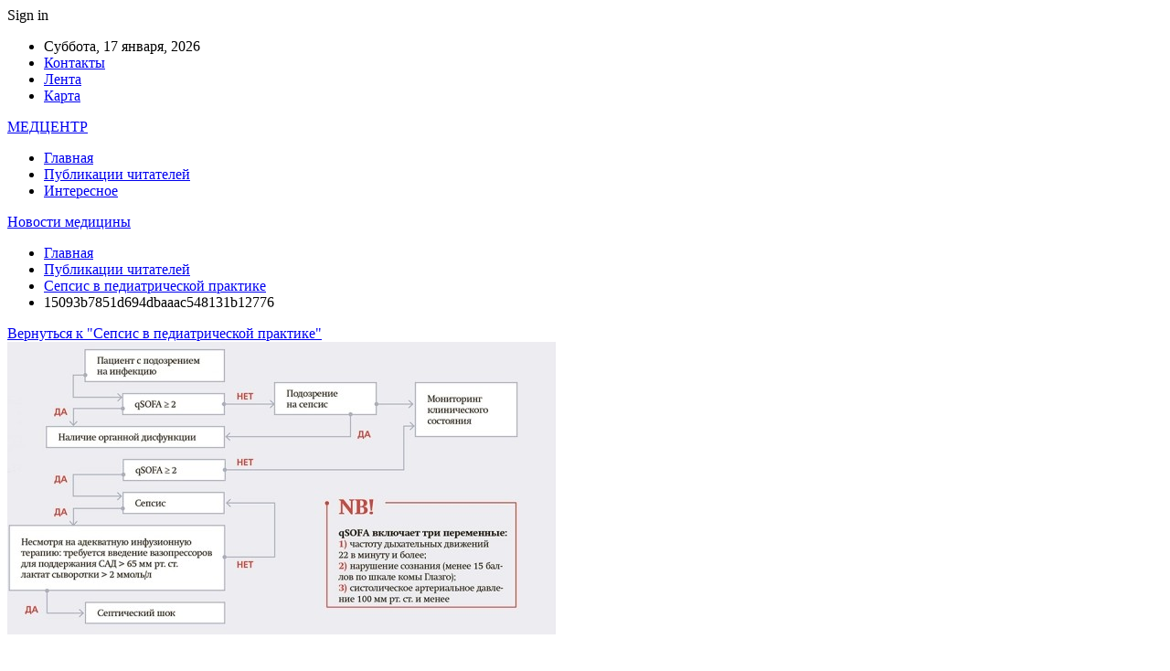

--- FILE ---
content_type: text/html; charset=UTF-8
request_url: https://medcenter4.by/publikaczii-chitatelej/sepsis-v-pediatricheskoi-praktike.html/attachment/15093b7851d694dbaaac548131b12776
body_size: 20017
content:
	<!DOCTYPE html>
		<!--[if IE 8]>
	<html class="ie ie8" dir="ltr" lang="ru-RU" prefix="og: https://ogp.me/ns#"> <![endif]-->
	<!--[if IE 9]>
	<html class="ie ie9" dir="ltr" lang="ru-RU" prefix="og: https://ogp.me/ns#"> <![endif]-->
	<!--[if gt IE 9]><!-->
<html dir="ltr" lang="ru-RU" prefix="og: https://ogp.me/ns#"> <!--<![endif]-->
	<head>
				<meta charset="UTF-8">
		<meta http-equiv="X-UA-Compatible" content="IE=edge">
		<meta name="viewport" content="width=device-width, initial-scale=1.0">
		<link rel="pingback" href="https://medcenter4.by/xmlrpc.php"/>

		<title>15093b7851d694dbaaac548131b12776 | Новости медицины</title>

		<!-- All in One SEO 4.9.3 - aioseo.com -->
	<meta name="robots" content="max-snippet:-1, max-image-preview:large, max-video-preview:-1" />
	<meta name="author" content="admin"/>
	<link rel="canonical" href="https://medcenter4.by/publikaczii-chitatelej/sepsis-v-pediatricheskoi-praktike.html/attachment/15093b7851d694dbaaac548131b12776" />
	<meta name="generator" content="All in One SEO (AIOSEO) 4.9.3" />
		<meta property="og:locale" content="ru_RU" />
		<meta property="og:site_name" content="Новости медицины |" />
		<meta property="og:type" content="article" />
		<meta property="og:title" content="15093b7851d694dbaaac548131b12776 | Новости медицины" />
		<meta property="og:url" content="https://medcenter4.by/publikaczii-chitatelej/sepsis-v-pediatricheskoi-praktike.html/attachment/15093b7851d694dbaaac548131b12776" />
		<meta property="article:published_time" content="2022-06-25T18:25:42+00:00" />
		<meta property="article:modified_time" content="2022-06-25T18:25:42+00:00" />
		<meta name="twitter:card" content="summary" />
		<meta name="twitter:title" content="15093b7851d694dbaaac548131b12776 | Новости медицины" />
		<script type="application/ld+json" class="aioseo-schema">
			{"@context":"https:\/\/schema.org","@graph":[{"@type":"BreadcrumbList","@id":"https:\/\/medcenter4.by\/publikaczii-chitatelej\/sepsis-v-pediatricheskoi-praktike.html\/attachment\/15093b7851d694dbaaac548131b12776#breadcrumblist","itemListElement":[{"@type":"ListItem","@id":"https:\/\/medcenter4.by#listItem","position":1,"name":"\u0413\u043b\u0430\u0432\u043d\u0430\u044f","item":"https:\/\/medcenter4.by","nextItem":{"@type":"ListItem","@id":"https:\/\/medcenter4.by\/publikaczii-chitatelej\/sepsis-v-pediatricheskoi-praktike.html\/attachment\/15093b7851d694dbaaac548131b12776#listItem","name":"15093b7851d694dbaaac548131b12776"}},{"@type":"ListItem","@id":"https:\/\/medcenter4.by\/publikaczii-chitatelej\/sepsis-v-pediatricheskoi-praktike.html\/attachment\/15093b7851d694dbaaac548131b12776#listItem","position":2,"name":"15093b7851d694dbaaac548131b12776","previousItem":{"@type":"ListItem","@id":"https:\/\/medcenter4.by#listItem","name":"\u0413\u043b\u0430\u0432\u043d\u0430\u044f"}}]},{"@type":"ItemPage","@id":"https:\/\/medcenter4.by\/publikaczii-chitatelej\/sepsis-v-pediatricheskoi-praktike.html\/attachment\/15093b7851d694dbaaac548131b12776#itempage","url":"https:\/\/medcenter4.by\/publikaczii-chitatelej\/sepsis-v-pediatricheskoi-praktike.html\/attachment\/15093b7851d694dbaaac548131b12776","name":"15093b7851d694dbaaac548131b12776 | \u041d\u043e\u0432\u043e\u0441\u0442\u0438 \u043c\u0435\u0434\u0438\u0446\u0438\u043d\u044b","inLanguage":"ru-RU","isPartOf":{"@id":"https:\/\/medcenter4.by\/#website"},"breadcrumb":{"@id":"https:\/\/medcenter4.by\/publikaczii-chitatelej\/sepsis-v-pediatricheskoi-praktike.html\/attachment\/15093b7851d694dbaaac548131b12776#breadcrumblist"},"author":{"@id":"https:\/\/medcenter4.by\/author\/admin#author"},"creator":{"@id":"https:\/\/medcenter4.by\/author\/admin#author"},"datePublished":"2022-06-25T21:25:42+03:00","dateModified":"2022-06-25T21:25:42+03:00"},{"@type":"Organization","@id":"https:\/\/medcenter4.by\/#organization","name":"\u041d\u043e\u0432\u043e\u0441\u0442\u0438 \u043c\u0435\u0434\u0438\u0446\u0438\u043d\u044b","url":"https:\/\/medcenter4.by\/"},{"@type":"Person","@id":"https:\/\/medcenter4.by\/author\/admin#author","url":"https:\/\/medcenter4.by\/author\/admin","name":"admin","image":{"@type":"ImageObject","@id":"https:\/\/medcenter4.by\/publikaczii-chitatelej\/sepsis-v-pediatricheskoi-praktike.html\/attachment\/15093b7851d694dbaaac548131b12776#authorImage","url":"https:\/\/secure.gravatar.com\/avatar\/312cdcf38b28165683a140e612e3f9539f86d26244a3dfc71ba6b2cdead2a3eb?s=96&d=mm&r=g","width":96,"height":96,"caption":"admin"}},{"@type":"WebSite","@id":"https:\/\/medcenter4.by\/#website","url":"https:\/\/medcenter4.by\/","name":"\u041d\u043e\u0432\u043e\u0441\u0442\u0438 \u043c\u0435\u0434\u0438\u0446\u0438\u043d\u044b","inLanguage":"ru-RU","publisher":{"@id":"https:\/\/medcenter4.by\/#organization"}}]}
		</script>
		<!-- All in One SEO -->


<!-- Better Open Graph, Schema.org & Twitter Integration -->
<meta property="og:locale" content="ru_ru"/>
<meta property="og:site_name" content="Новости медицины"/>
<meta property="og:url" content="https://medcenter4.by/publikaczii-chitatelej/sepsis-v-pediatricheskoi-praktike.html/attachment/15093b7851d694dbaaac548131b12776"/>
<meta property="og:title" content="15093b7851d694dbaaac548131b12776"/>
<meta property="og:image" content="https://medcenter4.by/wp-content/themes/publisher/images/default-thumb/large.png"/>
<meta property="og:type" content="article"/>
<meta name="twitter:card" content="summary"/>
<meta name="twitter:url" content="https://medcenter4.by/publikaczii-chitatelej/sepsis-v-pediatricheskoi-praktike.html/attachment/15093b7851d694dbaaac548131b12776"/>
<meta name="twitter:title" content="15093b7851d694dbaaac548131b12776"/>
<meta name="twitter:image" content="https://medcenter4.by/wp-content/themes/publisher/images/default-thumb/large.png"/>
<!-- / Better Open Graph, Schema.org & Twitter Integration. -->
<link rel='dns-prefetch' href='//fonts.googleapis.com' />
<link rel="alternate" type="application/rss+xml" title="Новости медицины &raquo; Лента" href="https://medcenter4.by/feed" />
<link rel="alternate" type="application/rss+xml" title="Новости медицины &raquo; Лента комментариев" href="https://medcenter4.by/comments/feed" />
<link rel="alternate" type="application/rss+xml" title="Новости медицины &raquo; Лента комментариев к &laquo;15093b7851d694dbaaac548131b12776&raquo;" href="https://medcenter4.by/publikaczii-chitatelej/sepsis-v-pediatricheskoi-praktike.html/attachment/15093b7851d694dbaaac548131b12776/feed" />
<link rel="alternate" title="oEmbed (JSON)" type="application/json+oembed" href="https://medcenter4.by/wp-json/oembed/1.0/embed?url=https%3A%2F%2Fmedcenter4.by%2Fpublikaczii-chitatelej%2Fsepsis-v-pediatricheskoi-praktike.html%2Fattachment%2F15093b7851d694dbaaac548131b12776" />
<link rel="alternate" title="oEmbed (XML)" type="text/xml+oembed" href="https://medcenter4.by/wp-json/oembed/1.0/embed?url=https%3A%2F%2Fmedcenter4.by%2Fpublikaczii-chitatelej%2Fsepsis-v-pediatricheskoi-praktike.html%2Fattachment%2F15093b7851d694dbaaac548131b12776&#038;format=xml" />
<style id='wp-img-auto-sizes-contain-inline-css' type='text/css'>
img:is([sizes=auto i],[sizes^="auto," i]){contain-intrinsic-size:3000px 1500px}
/*# sourceURL=wp-img-auto-sizes-contain-inline-css */
</style>
<style id='wp-emoji-styles-inline-css' type='text/css'>

	img.wp-smiley, img.emoji {
		display: inline !important;
		border: none !important;
		box-shadow: none !important;
		height: 1em !important;
		width: 1em !important;
		margin: 0 0.07em !important;
		vertical-align: -0.1em !important;
		background: none !important;
		padding: 0 !important;
	}
/*# sourceURL=wp-emoji-styles-inline-css */
</style>
<style id='wp-block-library-inline-css' type='text/css'>
:root{--wp-block-synced-color:#7a00df;--wp-block-synced-color--rgb:122,0,223;--wp-bound-block-color:var(--wp-block-synced-color);--wp-editor-canvas-background:#ddd;--wp-admin-theme-color:#007cba;--wp-admin-theme-color--rgb:0,124,186;--wp-admin-theme-color-darker-10:#006ba1;--wp-admin-theme-color-darker-10--rgb:0,107,160.5;--wp-admin-theme-color-darker-20:#005a87;--wp-admin-theme-color-darker-20--rgb:0,90,135;--wp-admin-border-width-focus:2px}@media (min-resolution:192dpi){:root{--wp-admin-border-width-focus:1.5px}}.wp-element-button{cursor:pointer}:root .has-very-light-gray-background-color{background-color:#eee}:root .has-very-dark-gray-background-color{background-color:#313131}:root .has-very-light-gray-color{color:#eee}:root .has-very-dark-gray-color{color:#313131}:root .has-vivid-green-cyan-to-vivid-cyan-blue-gradient-background{background:linear-gradient(135deg,#00d084,#0693e3)}:root .has-purple-crush-gradient-background{background:linear-gradient(135deg,#34e2e4,#4721fb 50%,#ab1dfe)}:root .has-hazy-dawn-gradient-background{background:linear-gradient(135deg,#faaca8,#dad0ec)}:root .has-subdued-olive-gradient-background{background:linear-gradient(135deg,#fafae1,#67a671)}:root .has-atomic-cream-gradient-background{background:linear-gradient(135deg,#fdd79a,#004a59)}:root .has-nightshade-gradient-background{background:linear-gradient(135deg,#330968,#31cdcf)}:root .has-midnight-gradient-background{background:linear-gradient(135deg,#020381,#2874fc)}:root{--wp--preset--font-size--normal:16px;--wp--preset--font-size--huge:42px}.has-regular-font-size{font-size:1em}.has-larger-font-size{font-size:2.625em}.has-normal-font-size{font-size:var(--wp--preset--font-size--normal)}.has-huge-font-size{font-size:var(--wp--preset--font-size--huge)}.has-text-align-center{text-align:center}.has-text-align-left{text-align:left}.has-text-align-right{text-align:right}.has-fit-text{white-space:nowrap!important}#end-resizable-editor-section{display:none}.aligncenter{clear:both}.items-justified-left{justify-content:flex-start}.items-justified-center{justify-content:center}.items-justified-right{justify-content:flex-end}.items-justified-space-between{justify-content:space-between}.screen-reader-text{border:0;clip-path:inset(50%);height:1px;margin:-1px;overflow:hidden;padding:0;position:absolute;width:1px;word-wrap:normal!important}.screen-reader-text:focus{background-color:#ddd;clip-path:none;color:#444;display:block;font-size:1em;height:auto;left:5px;line-height:normal;padding:15px 23px 14px;text-decoration:none;top:5px;width:auto;z-index:100000}html :where(.has-border-color){border-style:solid}html :where([style*=border-top-color]){border-top-style:solid}html :where([style*=border-right-color]){border-right-style:solid}html :where([style*=border-bottom-color]){border-bottom-style:solid}html :where([style*=border-left-color]){border-left-style:solid}html :where([style*=border-width]){border-style:solid}html :where([style*=border-top-width]){border-top-style:solid}html :where([style*=border-right-width]){border-right-style:solid}html :where([style*=border-bottom-width]){border-bottom-style:solid}html :where([style*=border-left-width]){border-left-style:solid}html :where(img[class*=wp-image-]){height:auto;max-width:100%}:where(figure){margin:0 0 1em}html :where(.is-position-sticky){--wp-admin--admin-bar--position-offset:var(--wp-admin--admin-bar--height,0px)}@media screen and (max-width:600px){html :where(.is-position-sticky){--wp-admin--admin-bar--position-offset:0px}}

/*# sourceURL=wp-block-library-inline-css */
</style><style id='global-styles-inline-css' type='text/css'>
:root{--wp--preset--aspect-ratio--square: 1;--wp--preset--aspect-ratio--4-3: 4/3;--wp--preset--aspect-ratio--3-4: 3/4;--wp--preset--aspect-ratio--3-2: 3/2;--wp--preset--aspect-ratio--2-3: 2/3;--wp--preset--aspect-ratio--16-9: 16/9;--wp--preset--aspect-ratio--9-16: 9/16;--wp--preset--color--black: #000000;--wp--preset--color--cyan-bluish-gray: #abb8c3;--wp--preset--color--white: #ffffff;--wp--preset--color--pale-pink: #f78da7;--wp--preset--color--vivid-red: #cf2e2e;--wp--preset--color--luminous-vivid-orange: #ff6900;--wp--preset--color--luminous-vivid-amber: #fcb900;--wp--preset--color--light-green-cyan: #7bdcb5;--wp--preset--color--vivid-green-cyan: #00d084;--wp--preset--color--pale-cyan-blue: #8ed1fc;--wp--preset--color--vivid-cyan-blue: #0693e3;--wp--preset--color--vivid-purple: #9b51e0;--wp--preset--gradient--vivid-cyan-blue-to-vivid-purple: linear-gradient(135deg,rgb(6,147,227) 0%,rgb(155,81,224) 100%);--wp--preset--gradient--light-green-cyan-to-vivid-green-cyan: linear-gradient(135deg,rgb(122,220,180) 0%,rgb(0,208,130) 100%);--wp--preset--gradient--luminous-vivid-amber-to-luminous-vivid-orange: linear-gradient(135deg,rgb(252,185,0) 0%,rgb(255,105,0) 100%);--wp--preset--gradient--luminous-vivid-orange-to-vivid-red: linear-gradient(135deg,rgb(255,105,0) 0%,rgb(207,46,46) 100%);--wp--preset--gradient--very-light-gray-to-cyan-bluish-gray: linear-gradient(135deg,rgb(238,238,238) 0%,rgb(169,184,195) 100%);--wp--preset--gradient--cool-to-warm-spectrum: linear-gradient(135deg,rgb(74,234,220) 0%,rgb(151,120,209) 20%,rgb(207,42,186) 40%,rgb(238,44,130) 60%,rgb(251,105,98) 80%,rgb(254,248,76) 100%);--wp--preset--gradient--blush-light-purple: linear-gradient(135deg,rgb(255,206,236) 0%,rgb(152,150,240) 100%);--wp--preset--gradient--blush-bordeaux: linear-gradient(135deg,rgb(254,205,165) 0%,rgb(254,45,45) 50%,rgb(107,0,62) 100%);--wp--preset--gradient--luminous-dusk: linear-gradient(135deg,rgb(255,203,112) 0%,rgb(199,81,192) 50%,rgb(65,88,208) 100%);--wp--preset--gradient--pale-ocean: linear-gradient(135deg,rgb(255,245,203) 0%,rgb(182,227,212) 50%,rgb(51,167,181) 100%);--wp--preset--gradient--electric-grass: linear-gradient(135deg,rgb(202,248,128) 0%,rgb(113,206,126) 100%);--wp--preset--gradient--midnight: linear-gradient(135deg,rgb(2,3,129) 0%,rgb(40,116,252) 100%);--wp--preset--font-size--small: 13px;--wp--preset--font-size--medium: 20px;--wp--preset--font-size--large: 36px;--wp--preset--font-size--x-large: 42px;--wp--preset--spacing--20: 0.44rem;--wp--preset--spacing--30: 0.67rem;--wp--preset--spacing--40: 1rem;--wp--preset--spacing--50: 1.5rem;--wp--preset--spacing--60: 2.25rem;--wp--preset--spacing--70: 3.38rem;--wp--preset--spacing--80: 5.06rem;--wp--preset--shadow--natural: 6px 6px 9px rgba(0, 0, 0, 0.2);--wp--preset--shadow--deep: 12px 12px 50px rgba(0, 0, 0, 0.4);--wp--preset--shadow--sharp: 6px 6px 0px rgba(0, 0, 0, 0.2);--wp--preset--shadow--outlined: 6px 6px 0px -3px rgb(255, 255, 255), 6px 6px rgb(0, 0, 0);--wp--preset--shadow--crisp: 6px 6px 0px rgb(0, 0, 0);}:where(.is-layout-flex){gap: 0.5em;}:where(.is-layout-grid){gap: 0.5em;}body .is-layout-flex{display: flex;}.is-layout-flex{flex-wrap: wrap;align-items: center;}.is-layout-flex > :is(*, div){margin: 0;}body .is-layout-grid{display: grid;}.is-layout-grid > :is(*, div){margin: 0;}:where(.wp-block-columns.is-layout-flex){gap: 2em;}:where(.wp-block-columns.is-layout-grid){gap: 2em;}:where(.wp-block-post-template.is-layout-flex){gap: 1.25em;}:where(.wp-block-post-template.is-layout-grid){gap: 1.25em;}.has-black-color{color: var(--wp--preset--color--black) !important;}.has-cyan-bluish-gray-color{color: var(--wp--preset--color--cyan-bluish-gray) !important;}.has-white-color{color: var(--wp--preset--color--white) !important;}.has-pale-pink-color{color: var(--wp--preset--color--pale-pink) !important;}.has-vivid-red-color{color: var(--wp--preset--color--vivid-red) !important;}.has-luminous-vivid-orange-color{color: var(--wp--preset--color--luminous-vivid-orange) !important;}.has-luminous-vivid-amber-color{color: var(--wp--preset--color--luminous-vivid-amber) !important;}.has-light-green-cyan-color{color: var(--wp--preset--color--light-green-cyan) !important;}.has-vivid-green-cyan-color{color: var(--wp--preset--color--vivid-green-cyan) !important;}.has-pale-cyan-blue-color{color: var(--wp--preset--color--pale-cyan-blue) !important;}.has-vivid-cyan-blue-color{color: var(--wp--preset--color--vivid-cyan-blue) !important;}.has-vivid-purple-color{color: var(--wp--preset--color--vivid-purple) !important;}.has-black-background-color{background-color: var(--wp--preset--color--black) !important;}.has-cyan-bluish-gray-background-color{background-color: var(--wp--preset--color--cyan-bluish-gray) !important;}.has-white-background-color{background-color: var(--wp--preset--color--white) !important;}.has-pale-pink-background-color{background-color: var(--wp--preset--color--pale-pink) !important;}.has-vivid-red-background-color{background-color: var(--wp--preset--color--vivid-red) !important;}.has-luminous-vivid-orange-background-color{background-color: var(--wp--preset--color--luminous-vivid-orange) !important;}.has-luminous-vivid-amber-background-color{background-color: var(--wp--preset--color--luminous-vivid-amber) !important;}.has-light-green-cyan-background-color{background-color: var(--wp--preset--color--light-green-cyan) !important;}.has-vivid-green-cyan-background-color{background-color: var(--wp--preset--color--vivid-green-cyan) !important;}.has-pale-cyan-blue-background-color{background-color: var(--wp--preset--color--pale-cyan-blue) !important;}.has-vivid-cyan-blue-background-color{background-color: var(--wp--preset--color--vivid-cyan-blue) !important;}.has-vivid-purple-background-color{background-color: var(--wp--preset--color--vivid-purple) !important;}.has-black-border-color{border-color: var(--wp--preset--color--black) !important;}.has-cyan-bluish-gray-border-color{border-color: var(--wp--preset--color--cyan-bluish-gray) !important;}.has-white-border-color{border-color: var(--wp--preset--color--white) !important;}.has-pale-pink-border-color{border-color: var(--wp--preset--color--pale-pink) !important;}.has-vivid-red-border-color{border-color: var(--wp--preset--color--vivid-red) !important;}.has-luminous-vivid-orange-border-color{border-color: var(--wp--preset--color--luminous-vivid-orange) !important;}.has-luminous-vivid-amber-border-color{border-color: var(--wp--preset--color--luminous-vivid-amber) !important;}.has-light-green-cyan-border-color{border-color: var(--wp--preset--color--light-green-cyan) !important;}.has-vivid-green-cyan-border-color{border-color: var(--wp--preset--color--vivid-green-cyan) !important;}.has-pale-cyan-blue-border-color{border-color: var(--wp--preset--color--pale-cyan-blue) !important;}.has-vivid-cyan-blue-border-color{border-color: var(--wp--preset--color--vivid-cyan-blue) !important;}.has-vivid-purple-border-color{border-color: var(--wp--preset--color--vivid-purple) !important;}.has-vivid-cyan-blue-to-vivid-purple-gradient-background{background: var(--wp--preset--gradient--vivid-cyan-blue-to-vivid-purple) !important;}.has-light-green-cyan-to-vivid-green-cyan-gradient-background{background: var(--wp--preset--gradient--light-green-cyan-to-vivid-green-cyan) !important;}.has-luminous-vivid-amber-to-luminous-vivid-orange-gradient-background{background: var(--wp--preset--gradient--luminous-vivid-amber-to-luminous-vivid-orange) !important;}.has-luminous-vivid-orange-to-vivid-red-gradient-background{background: var(--wp--preset--gradient--luminous-vivid-orange-to-vivid-red) !important;}.has-very-light-gray-to-cyan-bluish-gray-gradient-background{background: var(--wp--preset--gradient--very-light-gray-to-cyan-bluish-gray) !important;}.has-cool-to-warm-spectrum-gradient-background{background: var(--wp--preset--gradient--cool-to-warm-spectrum) !important;}.has-blush-light-purple-gradient-background{background: var(--wp--preset--gradient--blush-light-purple) !important;}.has-blush-bordeaux-gradient-background{background: var(--wp--preset--gradient--blush-bordeaux) !important;}.has-luminous-dusk-gradient-background{background: var(--wp--preset--gradient--luminous-dusk) !important;}.has-pale-ocean-gradient-background{background: var(--wp--preset--gradient--pale-ocean) !important;}.has-electric-grass-gradient-background{background: var(--wp--preset--gradient--electric-grass) !important;}.has-midnight-gradient-background{background: var(--wp--preset--gradient--midnight) !important;}.has-small-font-size{font-size: var(--wp--preset--font-size--small) !important;}.has-medium-font-size{font-size: var(--wp--preset--font-size--medium) !important;}.has-large-font-size{font-size: var(--wp--preset--font-size--large) !important;}.has-x-large-font-size{font-size: var(--wp--preset--font-size--x-large) !important;}
/*# sourceURL=global-styles-inline-css */
</style>

<style id='classic-theme-styles-inline-css' type='text/css'>
/*! This file is auto-generated */
.wp-block-button__link{color:#fff;background-color:#32373c;border-radius:9999px;box-shadow:none;text-decoration:none;padding:calc(.667em + 2px) calc(1.333em + 2px);font-size:1.125em}.wp-block-file__button{background:#32373c;color:#fff;text-decoration:none}
/*# sourceURL=/wp-includes/css/classic-themes.min.css */
</style>
<link rel='stylesheet' id='contact-form-7-css' href='https://medcenter4.by/wp-content/plugins/contact-form-7/includes/css/styles.css?ver=6.1.4' type='text/css' media='all' />
<link rel='stylesheet' id='widgetopts-styles-css' href='https://medcenter4.by/wp-content/plugins/widget-options/assets/css/widget-options.css?ver=4.1.3' type='text/css' media='all' />
<link rel='stylesheet' id='bf-slick-css' href='https://medcenter4.by/wp-content/themes/publisher/includes/libs/better-framework/assets/css/slick.min.css?ver=3.10.22' type='text/css' media='all' />
<link rel='stylesheet' id='pretty-photo-css' href='https://medcenter4.by/wp-content/themes/publisher/includes/libs/better-framework/assets/css/pretty-photo.min.css?ver=3.10.22' type='text/css' media='all' />
<link rel='stylesheet' id='bs-icons-css' href='https://medcenter4.by/wp-content/themes/publisher/includes/libs/better-framework/assets/css/bs-icons.css?ver=3.10.22' type='text/css' media='all' />
<link rel='stylesheet' id='theme-libs-css' href='https://medcenter4.by/wp-content/themes/publisher/css/theme-libs.min.css?ver=7.7.0' type='text/css' media='all' />
<link rel='stylesheet' id='fontawesome-css' href='https://medcenter4.by/wp-content/themes/publisher/includes/libs/better-framework/assets/css/font-awesome.min.css?ver=3.10.22' type='text/css' media='all' />
<link rel='stylesheet' id='publisher-css' href='https://medcenter4.by/wp-content/themes/publisher/style-7.7.0.min.css?ver=7.7.0' type='text/css' media='all' />
<link rel='stylesheet' id='better-framework-main-fonts-css' href='https://fonts.googleapis.com/css?family=Roboto:400,500,400italic&#038;subset=greek' type='text/css' media='all' />
<script type="text/javascript" src="https://medcenter4.by/wp-includes/js/jquery/jquery.min.js?ver=3.7.1" id="jquery-core-js"></script>
<script type="text/javascript" src="https://medcenter4.by/wp-includes/js/jquery/jquery-migrate.min.js?ver=3.4.1" id="jquery-migrate-js"></script>
<link rel="https://api.w.org/" href="https://medcenter4.by/wp-json/" /><link rel="alternate" title="JSON" type="application/json" href="https://medcenter4.by/wp-json/wp/v2/media/3304" /><link rel="EditURI" type="application/rsd+xml" title="RSD" href="https://medcenter4.by/xmlrpc.php?rsd" />
<meta name="generator" content="WordPress 6.9" />
<link rel='shortlink' href='https://medcenter4.by/?p=3304' />
			<link rel="amphtml" href="https://medcenter4.by/amp/publikaczii-chitatelej/sepsis-v-pediatricheskoi-praktike.html/attachment/15093b7851d694dbaaac548131b12776"/>
			<script type="application/ld+json">{
    "@context": "http:\/\/schema.org\/",
    "@type": "Organization",
    "@id": "#organization",
    "url": "https:\/\/medcenter4.by\/",
    "name": "\u041d\u043e\u0432\u043e\u0441\u0442\u0438 \u043c\u0435\u0434\u0438\u0446\u0438\u043d\u044b",
    "description": ""
}</script>
<script type="application/ld+json">{
    "@context": "http:\/\/schema.org\/",
    "@type": "WebSite",
    "name": "\u041d\u043e\u0432\u043e\u0441\u0442\u0438 \u043c\u0435\u0434\u0438\u0446\u0438\u043d\u044b",
    "alternateName": "",
    "url": "https:\/\/medcenter4.by\/"
}</script>
<script type="application/ld+json">{
    "@context": "http:\/\/schema.org\/",
    "@type": "ImageObject",
    "headline": "15093b7851d694dbaaac548131b12776",
    "datePublished": "2022-06-25",
    "dateModified": "2022-06-25",
    "author": {
        "@type": "Person",
        "@id": "#person-admin",
        "name": "admin"
    },
    "image": {
        "@type": "ImageObject",
        "url": "https:\/\/medcenter4.by\/wp-content\/uploads\/2022\/06\/15093b7851d694dbaaac548131b12776.jpg",
        "width": 600,
        "height": 320
    },
    "interactionStatistic": [
        {
            "@type": "InteractionCounter",
            "interactionType": "http:\/\/schema.org\/CommentAction",
            "userInteractionCount": "0"
        }
    ],
    "publisher": {
        "@id": "#organization"
    },
    "mainEntityOfPage": "https:\/\/medcenter4.by\/publikaczii-chitatelej\/sepsis-v-pediatricheskoi-praktike.html\/attachment\/15093b7851d694dbaaac548131b12776"
}</script>
<link rel='stylesheet' id='7.7.0-1760664214' href='https://medcenter4.by/wp-content/bs-booster-cache/c04e87c065fe97706f561e1425fa3d37.css' type='text/css' media='all' />
<link rel="icon" href="https://medcenter4.by/wp-content/uploads/2022/10/cropped-m-32x32.png" sizes="32x32" />
<link rel="icon" href="https://medcenter4.by/wp-content/uploads/2022/10/cropped-m-192x192.png" sizes="192x192" />
<link rel="apple-touch-icon" href="https://medcenter4.by/wp-content/uploads/2022/10/cropped-m-180x180.png" />
<meta name="msapplication-TileImage" content="https://medcenter4.by/wp-content/uploads/2022/10/cropped-m-270x270.png" />
	</head>

<body class="attachment wp-singular attachment-template-default single single-attachment postid-3304 attachmentid-3304 attachment-jpeg wp-theme-publisher bs-theme bs-publisher bs-publisher-clean-magazine active-light-box active-top-line ltr close-rh page-layout-2-col-right full-width active-sticky-sidebar main-menu-sticky-smart  bs-ll-a" dir="ltr">
		<div class="main-wrap content-main-wrap">
			<header id="header" class="site-header header-style-2 boxed" itemscope="itemscope" itemtype="https://schema.org/WPHeader">

		<section class="topbar topbar-style-1 hidden-xs hidden-xs">
	<div class="content-wrap">
		<div class="container">
			<div class="topbar-inner clearfix">

									<div class="section-links">
													<a class="topbar-sign-in "
							   data-toggle="modal" data-target="#bsLoginModal">
								<i class="fa fa-user-circle"></i> Sign in							</a>

							<div class="modal sign-in-modal fade" id="bsLoginModal" tabindex="-1" role="dialog"
							     style="display: none">
								<div class="modal-dialog" role="document">
									<div class="modal-content">
											<span class="close-modal" data-dismiss="modal" aria-label="Close"><i
														class="fa fa-close"></i></span>
										<div class="modal-body">
											<div id="form_83950_" class="bs-shortcode bs-login-shortcode ">
		<div class="bs-login bs-type-login"  style="display:none">

					<div class="bs-login-panel bs-login-sign-panel bs-current-login-panel">
								<form name="loginform"
				      action="https://medcenter4.by/wp-login.php" method="post">

					
					<div class="login-header">
						<span class="login-icon fa fa-user-circle main-color"></span>
						<p>Welcome, Login to your account.</p>
					</div>
					
					<div class="login-field login-username">
						<input type="text" name="log" id="form_83950_user_login" class="input"
						       value="" size="20"
						       placeholder="Username or Email..." required/>
					</div>

					<div class="login-field login-password">
						<input type="password" name="pwd" id="form_83950_user_pass"
						       class="input"
						       value="" size="20" placeholder="Password..."
						       required/>
					</div>

					
					<div class="login-field">
						<a href="https://medcenter4.by/wp-login.php?action=lostpassword&redirect_to=https%3A%2F%2Fmedcenter4.by%2Fpublikaczii-chitatelej%2Fsepsis-v-pediatricheskoi-praktike.html%2Fattachment%2F15093b7851d694dbaaac548131b12776"
						   class="go-reset-panel">Forget password?</a>

													<span class="login-remember">
							<input class="remember-checkbox" name="rememberme" type="checkbox"
							       id="form_83950_rememberme"
							       value="forever"  />
							<label class="remember-label">Remember me</label>
						</span>
											</div>

					
					<div class="login-field login-submit">
						<input type="submit" name="wp-submit"
						       class="button-primary login-btn"
						       value="Log In"/>
						<input type="hidden" name="redirect_to" value="https://medcenter4.by/publikaczii-chitatelej/sepsis-v-pediatricheskoi-praktike.html/attachment/15093b7851d694dbaaac548131b12776"/>
					</div>

									</form>
			</div>

			<div class="bs-login-panel bs-login-reset-panel">

				<span class="go-login-panel"><i
							class="fa fa-angle-left"></i> Sign in</span>

				<div class="bs-login-reset-panel-inner">
					<div class="login-header">
						<span class="login-icon fa fa-support"></span>
						<p>Recover your password.</p>
						<p>A password will be e-mailed to you.</p>
					</div>
										<form name="lostpasswordform" id="form_83950_lostpasswordform"
					      action="https://medcenter4.by/wp-login.php?action=lostpassword"
					      method="post">

						<div class="login-field reset-username">
							<input type="text" name="user_login" class="input" value=""
							       placeholder="Username or Email..."
							       required/>
						</div>

						
						<div class="login-field reset-submit">

							<input type="hidden" name="redirect_to" value=""/>
							<input type="submit" name="wp-submit" class="login-btn"
							       value="Send My Password"/>

						</div>
					</form>
				</div>
			</div>
			</div>
	</div>
										</div>
									</div>
								</div>
							</div>
												</div>
				
				<div class="section-menu">
						<div id="menu-top" class="menu top-menu-wrapper" role="navigation" itemscope="itemscope" itemtype="https://schema.org/SiteNavigationElement">
		<nav class="top-menu-container">

			<ul id="top-navigation" class="top-menu menu clearfix bsm-pure">
									<li id="topbar-date" class="menu-item menu-item-date">
					<span
						class="topbar-date">Суббота, 17 января, 2026</span>
					</li>
					<li id="menu-item-34" class="menu-item menu-item-type-post_type menu-item-object-page better-anim-fade menu-item-34"><a href="https://medcenter4.by/contacts">Контакты</a></li>
<li id="menu-item-35" class="menu-item menu-item-type-post_type menu-item-object-page better-anim-fade menu-item-35"><a href="https://medcenter4.by/?page_id=24">Лента</a></li>
<li id="menu-item-75" class="menu-item menu-item-type-custom menu-item-object-custom better-anim-fade menu-item-75"><a href="/sitemap.xml">Карта</a></li>
			</ul>

		</nav>
	</div>
				</div>
			</div>
		</div>
	</div>
</section>
		<div class="header-inner">
			<div class="content-wrap">
				<div class="container">
					<div class="row">
						<div class="row-height">
							<div class="logo-col col-xs-12">
								<div class="col-inside">
									<div id="site-branding" class="site-branding">
	<p  id="site-title" class="logo h1 text-logo">
	<a href="https://medcenter4.by/" itemprop="url" rel="home">
		МЕДЦЕНТР	</a>
</p>
</div><!-- .site-branding -->
								</div>
							</div>
													</div>
					</div>
				</div>
			</div>
		</div>

		<div id="menu-main" class="menu main-menu-wrapper" role="navigation" itemscope="itemscope" itemtype="https://schema.org/SiteNavigationElement">
	<div class="main-menu-inner">
		<div class="content-wrap">
			<div class="container">

				<nav class="main-menu-container">
					<ul id="main-navigation" class="main-menu menu bsm-pure clearfix">
						<li id="menu-item-393" class="menu-item menu-item-type-custom menu-item-object-custom better-anim-fade menu-item-393"><a href="/">Главная</a></li>
<li id="menu-item-394" class="menu-item menu-item-type-taxonomy menu-item-object-category menu-term-5 better-anim-fade menu-item-394"><a href="https://medcenter4.by/category/publikaczii-chitatelej">Публикации читателей</a></li>
<li id="menu-item-395" class="menu-item menu-item-type-taxonomy menu-item-object-category menu-term-10 better-anim-fade menu-item-395"><a href="https://medcenter4.by/category/interesnoe">Интересное</a></li>
					</ul><!-- #main-navigation -->
									</nav><!-- .main-menu-container -->

			</div>
		</div>
	</div>
</div><!-- .menu -->
	</header><!-- .header -->
	<div class="rh-header clearfix dark deferred-block-exclude">
		<div class="rh-container clearfix">

			<div class="menu-container close">
				<span class="menu-handler"><span class="lines"></span></span>
			</div><!-- .menu-container -->

			<div class="logo-container rh-text-logo">
				<a href="https://medcenter4.by/" itemprop="url" rel="home">
					Новости медицины				</a>
			</div><!-- .logo-container -->
		</div><!-- .rh-container -->
	</div><!-- .rh-header -->
<nav role="navigation" aria-label="Breadcrumbs" class="bf-breadcrumb clearfix bc-top-style"><div class="container bf-breadcrumb-container"><ul class="bf-breadcrumb-items" itemscope itemtype="http://schema.org/BreadcrumbList"><meta name="numberOfItems" content="4" /><meta name="itemListOrder" content="Ascending" /><li itemprop="itemListElement" itemscope itemtype="http://schema.org/ListItem" class="bf-breadcrumb-item bf-breadcrumb-begin"><a itemprop="item" href="https://medcenter4.by" rel="home"><span itemprop="name">Главная</span></a><meta itemprop="position" content="1" /></li><li itemprop="itemListElement" itemscope itemtype="http://schema.org/ListItem" class="bf-breadcrumb-item"><a itemprop="item" href="https://medcenter4.by/category/publikaczii-chitatelej" ><span itemprop="name">Публикации читателей</span></a><meta itemprop="position" content="2" /></li><li itemprop="itemListElement" itemscope itemtype="http://schema.org/ListItem" class="bf-breadcrumb-item"><a itemprop="item" href="https://medcenter4.by/publikaczii-chitatelej/sepsis-v-pediatricheskoi-praktike.html" ><span itemprop="name">Сепсис в педиатрической практике</span></a><meta itemprop="position" content="3" /></li><li itemprop="itemListElement" itemscope itemtype="http://schema.org/ListItem" class="bf-breadcrumb-item bf-breadcrumb-end"><span itemprop="name">15093b7851d694dbaaac548131b12776</span><meta itemprop="item" content="https://medcenter4.by/publikaczii-chitatelej/sepsis-v-pediatricheskoi-praktike.html/attachment/15093b7851d694dbaaac548131b12776"/><meta itemprop="position" content="4" /></li></ul></div></nav><div class="content-wrap">
		<main id="content" class="content-container">

		<div class="container layout-2-col layout-2-col-1 layout-right-sidebar layout-bc-before">
			<div class="row main-section">
										<div class="col-sm-8 content-column">
								<article id="post-3304" class="post-3304 attachment type-attachment status-inherit  single-attachment-content">
					<div class="return-to">
				<a href="https://medcenter4.by/publikaczii-chitatelej/sepsis-v-pediatricheskoi-praktike.html" class="heading-typo"><i
						class="fa fa-angle-left"></i> Вернуться к &quot;Сепсис в педиатрической практике&quot;</a>
			</div>
					<div class="single-featured">
							<a class="post-thumbnail" href="https://medcenter4.by/wp-content/uploads/2022/06/15093b7851d694dbaaac548131b12776.jpg">
					<img src="https://medcenter4.by/wp-content/uploads/2022/06/15093b7851d694dbaaac548131b12776.jpg"
					     alt="15093b7851d694dbaaac548131b12776">
				</a>
						</div>

		<header class="attachment-header">
			<h1 class="attachment-title">15093b7851d694dbaaac548131b12776</h1>		</header>

					<div class="pagination bs-links-pagination clearfix" itemscope="itemscope" itemtype="https://schema.org/SiteNavigationElement/Pagination">
									<div
						class="older"><a href='https://medcenter4.by/publikaczii-chitatelej/sepsis-v-pediatricheskoi-praktike.html/attachment/6aaccf16571e37297e4b7e21bdf220c9'><i class="fa fa-angle-double-left"></i> предыдущий</a></div>
								</div>
						<div class="parent-images clearfix">
			<ul class="listing listing-attachment-siblings columns-5">
										<li class="listing-item item-3300">
							<a class="img-holder" itemprop="url" rel="bookmark"
							   href="https://medcenter4.by/publikaczii-chitatelej/sepsis-v-pediatricheskoi-praktike.html/attachment/3300"
								 title="15093b7851d694dbaaac548131b12776" data-src="https://medcenter4.by/wp-content/uploads/2022/06/98e05fcfcd65dfdb796ac510c3051d44-1.jpg">
								<i class="fa fa-eye"></i></a>
						</li>
												<li class="listing-item item-3301">
							<a class="img-holder" itemprop="url" rel="bookmark"
							   href="https://medcenter4.by/publikaczii-chitatelej/sepsis-v-pediatricheskoi-praktike.html/attachment/98e05fcfcd65dfdb796ac510c3051d44"
								 title="15093b7851d694dbaaac548131b12776" data-src="https://medcenter4.by/wp-content/uploads/2022/06/98e05fcfcd65dfdb796ac510c3051d44.jpg">
								<i class="fa fa-eye"></i></a>
						</li>
												<li class="listing-item item-3302">
							<a class="img-holder" itemprop="url" rel="bookmark"
							   href="https://medcenter4.by/publikaczii-chitatelej/sepsis-v-pediatricheskoi-praktike.html/attachment/65b913d1ea08d7f6702b22dd0b5a4ae7"
								 title="15093b7851d694dbaaac548131b12776" data-src="https://medcenter4.by/wp-content/uploads/2022/06/65b913d1ea08d7f6702b22dd0b5a4ae7.jpg">
								<i class="fa fa-eye"></i></a>
						</li>
												<li class="listing-item item-3303">
							<a class="img-holder" itemprop="url" rel="bookmark"
							   href="https://medcenter4.by/publikaczii-chitatelej/sepsis-v-pediatricheskoi-praktike.html/attachment/6aaccf16571e37297e4b7e21bdf220c9"
								 title="15093b7851d694dbaaac548131b12776" data-src="https://medcenter4.by/wp-content/uploads/2022/06/6aaccf16571e37297e4b7e21bdf220c9.jpg">
								<i class="fa fa-eye"></i></a>
						</li>
												<li class="listing-item listing-item-current item-3304">
							<div class="img-holder"
								 title="15093b7851d694dbaaac548131b12776" data-src="https://medcenter4.by/wp-content/uploads/2022/06/15093b7851d694dbaaac548131b12776.jpg">
								<i class="fa fa-eye"></i></div>
						</li>
									</ul>
			</div>	</article>
						</div><!-- .content-column -->
												<div class="col-sm-4 sidebar-column sidebar-column-primary">
							<aside id="sidebar-primary-sidebar" class="sidebar" role="complementary" aria-label="Primary Sidebar Sidebar" itemscope="itemscope" itemtype="https://schema.org/WPSideBar">
	<div id="search-2" class=" h-ni w-nt primary-sidebar-widget widget widget_search"><form role="search" method="get" class="search-form clearfix" action="https://medcenter4.by">
	<input type="search" class="search-field"
	       placeholder="Поиск..."
	       value="" name="s"
	       title="Искать:"
	       autocomplete="off">
	<input type="submit" class="search-submit" value="Поиск">
</form><!-- .search-form -->
</div><div id="bs-thumbnail-listing-1-2" class=" h-ni h-bg h-bg-507299 w-t primary-sidebar-widget widget widget_bs-thumbnail-listing-1"><div class=" bs-listing bs-listing-listing-thumbnail-1 bs-listing-single-tab">		<p class="section-heading sh-t3 sh-s7 main-term-none">

		
							<span class="h-text main-term-none main-link">
						 Интересное:					</span>
			
		
		</p>
			<div class="listing listing-thumbnail listing-tb-1 clearfix columns-1">
		<div class="post-12604 type-post format-standard has-post-thumbnail   listing-item listing-item-thumbnail listing-item-tb-1 main-term-18">
	<div class="item-inner clearfix">
					<div class="featured featured-type-featured-image">
				<a  title="В России заблокируют Google, Android и iOS" data-src="https://medcenter4.by/wp-content/uploads/2024/08/9452c706bcfd781b9d143b839ee4d52b.webp" data-bs-srcset="{&quot;baseurl&quot;:&quot;https:\/\/medcenter4.by\/wp-content\/uploads\/2024\/08\/&quot;,&quot;sizes&quot;:{&quot;600&quot;:&quot;9452c706bcfd781b9d143b839ee4d52b.webp&quot;}}"						class="img-holder" href="https://medcenter4.by/ekonomika/v-rossii-zablokiruyut-google-android-i-ios.html"></a>
							</div>
		<p class="title">		<a href="https://medcenter4.by/ekonomika/v-rossii-zablokiruyut-google-android-i-ios.html" class="post-url post-title">
			В России заблокируют Google, Android и iOS		</a>
		</p>	</div>
	</div >
	<div class="post-4396 type-post format-standard has-post-thumbnail   listing-item listing-item-thumbnail listing-item-tb-1 main-term-10">
	<div class="item-inner clearfix">
					<div class="featured featured-type-featured-image">
				<a  title="В Костюковичской ЦРБ установили криогенный газификатор" data-src="https://medcenter4.by/wp-content/uploads/2022/09/6e18f98c3507aea7049196649042a367.webp" data-bs-srcset="{&quot;baseurl&quot;:&quot;https:\/\/medcenter4.by\/wp-content\/uploads\/2022\/09\/&quot;,&quot;sizes&quot;:{&quot;600&quot;:&quot;6e18f98c3507aea7049196649042a367.webp&quot;}}"						class="img-holder" href="https://medcenter4.by/interesnoe/v-kostukovichskoi-crb-ystanovili-kriogennyi-gazifikator.html"></a>
							</div>
		<p class="title">		<a href="https://medcenter4.by/interesnoe/v-kostukovichskoi-crb-ystanovili-kriogennyi-gazifikator.html" class="post-url post-title">
			В Костюковичской ЦРБ установили криогенный газификатор		</a>
		</p>	</div>
	</div >
	<div class="post-11134 type-post format-standard has-post-thumbnail   listing-item listing-item-thumbnail listing-item-tb-1 main-term-69">
	<div class="item-inner clearfix">
					<div class="featured featured-type-featured-image">
				<a  title="Путешествие с ребенком: акклиматизация, респираторные и кишечные инфекции" data-src="https://medcenter4.by/wp-content/uploads/2023/09/8f400f055051ea51b7b4074f468388cc.webp.jpg" data-bs-srcset="{&quot;baseurl&quot;:&quot;https:\/\/medcenter4.by\/wp-content\/uploads\/2023\/09\/&quot;,&quot;sizes&quot;:{&quot;600&quot;:&quot;8f400f055051ea51b7b4074f468388cc.webp.jpg&quot;}}"						class="img-holder" href="https://medcenter4.by/medicina/pyteshestvie-s-rebenkom-akklimatizaciia-respiratornye-i-kishechnye-infekcii.html"></a>
							</div>
		<p class="title">		<a href="https://medcenter4.by/medicina/pyteshestvie-s-rebenkom-akklimatizaciia-respiratornye-i-kishechnye-infekcii.html" class="post-url post-title">
			Путешествие с ребенком: акклиматизация, респираторные и&hellip;		</a>
		</p>	</div>
	</div >
	<div class="post-10962 type-post format-standard has-post-thumbnail   listing-item listing-item-thumbnail listing-item-tb-1 main-term-69">
	<div class="item-inner clearfix">
					<div class="featured featured-type-featured-image">
				<a  title="В «Великом камне» прошло совещание, на котором обсудили вопросы строительства учреждений здравоохранения и фармацевтики" data-src="https://medcenter4.by/wp-content/uploads/2023/08/12b8d3c77dbec393fe2a46686aeeac74.webp" data-bs-srcset="{&quot;baseurl&quot;:&quot;https:\/\/medcenter4.by\/wp-content\/uploads\/2023\/08\/&quot;,&quot;sizes&quot;:{&quot;600&quot;:&quot;12b8d3c77dbec393fe2a46686aeeac74.webp&quot;}}"						class="img-holder" href="https://medcenter4.by/medicina/v-velikom-kamne-proshlo-soveshanie-na-kotorom-obsydili-voprosy-stroitelstva-ychrejdenii-zdravoohraneniia-i-farmacevtiki.html"></a>
							</div>
		<p class="title">		<a href="https://medcenter4.by/medicina/v-velikom-kamne-proshlo-soveshanie-na-kotorom-obsydili-voprosy-stroitelstva-ychrejdenii-zdravoohraneniia-i-farmacevtiki.html" class="post-url post-title">
			В «Великом камне» прошло совещание, на котором обсудили&hellip;		</a>
		</p>	</div>
	</div >
	<div class="post-12359 type-post format-standard has-post-thumbnail   listing-item listing-item-thumbnail listing-item-tb-1 main-term-69">
	<div class="item-inner clearfix">
					<div class="featured featured-type-featured-image">
				<a  title="Секреты местного обезболивания в стоматологии" data-src="https://medcenter4.by/wp-content/uploads/2024/05/6c9d2ffe9cac759720c096547a16dbdc.webp" data-bs-srcset="{&quot;baseurl&quot;:&quot;https:\/\/medcenter4.by\/wp-content\/uploads\/2024\/05\/&quot;,&quot;sizes&quot;:{&quot;600&quot;:&quot;6c9d2ffe9cac759720c096547a16dbdc.webp&quot;}}"						class="img-holder" href="https://medcenter4.by/medicina/sekrety-mestnogo-obezbolivaniia-v-stomatologii.html"></a>
							</div>
		<p class="title">		<a href="https://medcenter4.by/medicina/sekrety-mestnogo-obezbolivaniia-v-stomatologii.html" class="post-url post-title">
			Секреты местного обезболивания в стоматологии		</a>
		</p>	</div>
	</div >
	</div>
	</div></div><div id="text-2" class=" h-ni w-nt primary-sidebar-widget widget widget_text">			<div class="textwidget"><p><a href="https://medcenter4.by/medicina/zdorove-zhenshhiny-kak-vazhnyj-faktor-horoshih-otnoshenij-mezhdu-suprugami.html">Здоровье женщины как важный фактор хороших отношений между супругами</a></p>
<p><a href="https://medcenter4.by/medicina/garmoniya-v-seme-vo-vremya-menopauzy.html">Гармония в семье во время менопаузы</a></p>
<p><a href="https://medcenter4.by/obshhestvo/rolly-kak-neotemlemaya-chast-sovremennoj-kulinarii-populyarnost-udobstvo-i-novye-tendenczii.html">Роллы как неотъемлемая часть современной кулинарии: популярность, удобство и новые тенденции</a></p>
<p><a href="https://medcenter4.by/interesnoe/kak-pravilno-vybrat-aksessuar-dlya-svetilnika-kotoryj-vpishetsya-v-vash-interer.html">Как правильно выбрать аксессуар для светильника</a></p>
<p><a href="https://medcenter4.by/medicina/luchshie-kliniki-v-germanii-gde-najti-zabotu-vysshego-urovnya.html">Лучшие клиники в Германии: где найти заботу высшего уровня</a></p>
<p><a href="https://medcenter4.by/obshhestvo/vidy-badov-kotorye-mozhno-priobresti-v-minske.html">Виды БАДов, которые можно приобрести в Минске</a></p>
<p><a href="https://medcenter4.by/obshhestvo/prichiny-poyavleniya-tarakanov-na-kuhne-v-kvartire.html">Причины появления тараканов на кухне в квартире</a></p>
<p><a href="https://medcenter4.by/interesnoe/kondiczionery-istochnik-optimalnogo-mikroklimata-i-zdorovogo-obraza-zhizni-v-lyuboe-vremya-goda.html">Кондиционеры – источник оптимального микроклимата и здорового образа жизни в любое время года</a></p>
<p><a href="https://medcenter4.by/interesnoe/rejting-aptek-v-tbilisi-po-versii-madloba-info.html">Рейтинг аптек в Тбилиси по версии Мадлоба Инфо</a></p>
<p><a href="https://medcenter4.by/interesnoe/5-interesnyh-nositelej-na-kotoryh-mozhno-raspechatat-svoi-fotografii.html">5 интересных носителей, на которых можно распечатать свои фотографии</a></p>
<p><a href="https://medcenter4.by/medicina/vitamin-a-kakaya-polza-dlya-zdorovya-rekomendaczii-ot-ozon.html">Витамин A — какая польза для здоровья?</a></p>
<p><a href="https://medcenter4.by/medicina/kogda-nuzhno-delat-mrt-golovy.html">Когда нужно делать МРТ головы?</a></p>
<p><a href="https://medcenter4.by/interesnoe/vitaminy-dlya-volos-kak-oni-vliyayut-na-ih-sostoyanie-sovety-ot-speczialistov-ozon.html">Витамины для волос — как они влияют на их состояние?</a></p>
<p><a href="https://medcenter4.by/interesnoe/metody-borby-so-stressom-i-perepadami-nastroeniya.html">Методы борьбы со стрессом и перепадами настроения</a></p>
</div>
		</div><div id="tag_cloud-2" class=" h-ni h-bg h-bg-507299 w-nt primary-sidebar-widget widget widget_tag_cloud"><div class="section-heading sh-t3 sh-s7"><span class="h-text">Метки</span></div><div class="tagcloud"><a href="https://medcenter4.by/tag/ai" class="tag-cloud-link tag-link-100 tag-link-position-1" style="font-size: 9.6363636363636pt;" aria-label="#AI (2 элемента)">#AI</a>
<a href="https://medcenter4.by/tag/apple" class="tag-cloud-link tag-link-110 tag-link-position-2" style="font-size: 10.727272727273pt;" aria-label="#apple (3 элемента)">#apple</a>
<a href="https://medcenter4.by/tag/digital" class="tag-cloud-link tag-link-73 tag-link-position-3" style="font-size: 8pt;" aria-label="#digital (1 элемент)">#digital</a>
<a href="https://medcenter4.by/tag/google" class="tag-cloud-link tag-link-125 tag-link-position-4" style="font-size: 9.6363636363636pt;" aria-label="#google (2 элемента)">#google</a>
<a href="https://medcenter4.by/tag/bajnet" class="tag-cloud-link tag-link-74 tag-link-position-5" style="font-size: 9.6363636363636pt;" aria-label="#Байнет (2 элемента)">#Байнет</a>
<a href="https://medcenter4.by/tag/bank" class="tag-cloud-link tag-link-112 tag-link-position-6" style="font-size: 10.727272727273pt;" aria-label="#банк (3 элемента)">#банк</a>
<a href="https://medcenter4.by/tag/belarus" class="tag-cloud-link tag-link-23 tag-link-position-7" style="font-size: 8pt;" aria-label="#беларусь (1 элемент)">#беларусь</a>
<a href="https://medcenter4.by/tag/blokirovka" class="tag-cloud-link tag-link-167 tag-link-position-8" style="font-size: 9.6363636363636pt;" aria-label="#блокировка (2 элемента)">#блокировка</a>
<a href="https://medcenter4.by/tag/vojna" class="tag-cloud-link tag-link-116 tag-link-position-9" style="font-size: 11.636363636364pt;" aria-label="#война (4 элемента)">#война</a>
<a href="https://medcenter4.by/tag/dengi" class="tag-cloud-link tag-link-45 tag-link-position-10" style="font-size: 13.454545454545pt;" aria-label="#деньги (7 элементов)">#деньги</a>
<a href="https://medcenter4.by/tag/evrosoyuz" class="tag-cloud-link tag-link-165 tag-link-position-11" style="font-size: 9.6363636363636pt;" aria-label="#евросоюз (2 элемента)">#евросоюз</a>
<a href="https://medcenter4.by/tag/es" class="tag-cloud-link tag-link-166 tag-link-position-12" style="font-size: 10.727272727273pt;" aria-label="#ес (3 элемента)">#ес</a>
<a href="https://medcenter4.by/tag/zarplata" class="tag-cloud-link tag-link-52 tag-link-position-13" style="font-size: 8pt;" aria-label="#зарплата (1 элемент)">#зарплата</a>
<a href="https://medcenter4.by/tag/investiczii" class="tag-cloud-link tag-link-142 tag-link-position-14" style="font-size: 9.6363636363636pt;" aria-label="#инвестиции (2 элемента)">#инвестиции</a>
<a href="https://medcenter4.by/tag/kino" class="tag-cloud-link tag-link-106 tag-link-position-15" style="font-size: 9.6363636363636pt;" aria-label="#кино (2 элемента)">#кино</a>
<a href="https://medcenter4.by/tag/kitaj" class="tag-cloud-link tag-link-117 tag-link-position-16" style="font-size: 9.6363636363636pt;" aria-label="#китай (2 элемента)">#китай</a>
<a href="https://medcenter4.by/tag/krizis" class="tag-cloud-link tag-link-85 tag-link-position-17" style="font-size: 11.636363636364pt;" aria-label="#кризис (4 элемента)">#кризис</a>
<a href="https://medcenter4.by/tag/kurs_valyut" class="tag-cloud-link tag-link-63 tag-link-position-18" style="font-size: 8pt;" aria-label="#курс_валют (1 элемент)">#курс_валют</a>
<a href="https://medcenter4.by/tag/novosti-kompanij" class="tag-cloud-link tag-link-70 tag-link-position-19" style="font-size: 22pt;" aria-label="#новости компаний (68 элементов)">#новости компаний</a>
<a href="https://medcenter4.by/tag/obrazovanie" class="tag-cloud-link tag-link-90 tag-link-position-20" style="font-size: 9.6363636363636pt;" aria-label="#образование (2 элемента)">#образование</a>
<a href="https://medcenter4.by/tag/pitanie" class="tag-cloud-link tag-link-61 tag-link-position-21" style="font-size: 8pt;" aria-label="#питание (1 элемент)">#питание</a>
<a href="https://medcenter4.by/tag/pozhar" class="tag-cloud-link tag-link-48 tag-link-position-22" style="font-size: 8pt;" aria-label="#пожар (1 элемент)">#пожар</a>
<a href="https://medcenter4.by/tag/politika" class="tag-cloud-link tag-link-146 tag-link-position-23" style="font-size: 9.6363636363636pt;" aria-label="#политика (2 элемента)">#политика</a>
<a href="https://medcenter4.by/tag/polsha" class="tag-cloud-link tag-link-30 tag-link-position-24" style="font-size: 8pt;" aria-label="#польша (1 элемент)">#польша</a>
<a href="https://medcenter4.by/tag/rossiya" class="tag-cloud-link tag-link-38 tag-link-position-25" style="font-size: 9.6363636363636pt;" aria-label="#россия (2 элемента)">#россия</a>
<a href="https://medcenter4.by/tag/ssha" class="tag-cloud-link tag-link-119 tag-link-position-26" style="font-size: 12.363636363636pt;" aria-label="#сша (5 элементов)">#сша</a>
<a href="https://medcenter4.by/tag/tehnologii" class="tag-cloud-link tag-link-109 tag-link-position-27" style="font-size: 15.090909090909pt;" aria-label="#технологии (11 элементов)">#технологии</a>
<a href="https://medcenter4.by/tag/tramp" class="tag-cloud-link tag-link-120 tag-link-position-28" style="font-size: 11.636363636364pt;" aria-label="#трамп (4 элемента)">#трамп</a>
<a href="https://medcenter4.by/tag/futbol" class="tag-cloud-link tag-link-57 tag-link-position-29" style="font-size: 8pt;" aria-label="#футбол (1 элемент)">#футбол</a>
<a href="https://medcenter4.by/tag/ekonomika" class="tag-cloud-link tag-link-149 tag-link-position-30" style="font-size: 10.727272727273pt;" aria-label="#экономика (3 элемента)">#экономика</a>
<a href="https://medcenter4.by/tag/energetika" class="tag-cloud-link tag-link-130 tag-link-position-31" style="font-size: 9.6363636363636pt;" aria-label="#энергетика (2 элемента)">#энергетика</a>
<a href="https://medcenter4.by/tag/germaniya" class="tag-cloud-link tag-link-95 tag-link-position-32" style="font-size: 9.6363636363636pt;" aria-label="Германия (2 элемента)">Германия</a>
<a href="https://medcenter4.by/tag/biznes" class="tag-cloud-link tag-link-68 tag-link-position-33" style="font-size: 11.636363636364pt;" aria-label="бизнес (4 элемента)">бизнес</a>
<a href="https://medcenter4.by/tag/eda" class="tag-cloud-link tag-link-79 tag-link-position-34" style="font-size: 10.727272727273pt;" aria-label="еда (3 элемента)">еда</a>
<a href="https://medcenter4.by/tag/zdorove" class="tag-cloud-link tag-link-75 tag-link-position-35" style="font-size: 14.727272727273pt;" aria-label="здоровье (10 элементов)">здоровье</a>
<a href="https://medcenter4.by/tag/zuby" class="tag-cloud-link tag-link-66 tag-link-position-36" style="font-size: 8pt;" aria-label="зубы (1 элемент)">зубы</a>
<a href="https://medcenter4.by/tag/interesnoe" class="tag-cloud-link tag-link-82 tag-link-position-37" style="font-size: 8pt;" aria-label="интересное (1 элемент)">интересное</a>
<a href="https://medcenter4.by/tag/marketing" class="tag-cloud-link tag-link-67 tag-link-position-38" style="font-size: 11.636363636364pt;" aria-label="маркетинг (4 элемента)">маркетинг</a>
<a href="https://medcenter4.by/tag/mediczina" class="tag-cloud-link tag-link-78 tag-link-position-39" style="font-size: 12.363636363636pt;" aria-label="медицина (5 элементов)">медицина</a>
<a href="https://medcenter4.by/tag/podshipniki" class="tag-cloud-link tag-link-83 tag-link-position-40" style="font-size: 8pt;" aria-label="подшипники (1 элемент)">подшипники</a>
<a href="https://medcenter4.by/tag/potolki" class="tag-cloud-link tag-link-81 tag-link-position-41" style="font-size: 8pt;" aria-label="потолки (1 элемент)">потолки</a>
<a href="https://medcenter4.by/tag/produkty" class="tag-cloud-link tag-link-80 tag-link-position-42" style="font-size: 9.6363636363636pt;" aria-label="продукты (2 элемента)">продукты</a>
<a href="https://medcenter4.by/tag/puteshestvie" class="tag-cloud-link tag-link-77 tag-link-position-43" style="font-size: 8pt;" aria-label="путешествие (1 элемент)">путешествие</a>
<a href="https://medcenter4.by/tag/remont" class="tag-cloud-link tag-link-76 tag-link-position-44" style="font-size: 9.6363636363636pt;" aria-label="ремонт (2 элемента)">ремонт</a>
<a href="https://medcenter4.by/tag/stomatologiya" class="tag-cloud-link tag-link-65 tag-link-position-45" style="font-size: 8pt;" aria-label="стоматология (1 элемент)">стоматология</a></div>
</div><div id="pages-2" class=" h-ni w-nt primary-sidebar-widget widget widget_pages"><div class="section-heading sh-t1 sh-s1"><span class="h-text">Страницы</span></div>
			<ul>
				<li class="page_item page-item-26"><a href="https://medcenter4.by/contacts">Контакты</a></li>
			</ul>

			</div></aside>
						</div><!-- .primary-sidebar-column -->
									</div><!-- .main-section -->
		</div>

	</main><!-- main -->
	</div><!-- .content-wrap -->

	<footer id="site-footer" class="site-footer full-width">
				<div class="copy-footer">
			<div class="content-wrap">
				<div class="container">
										<div class="row footer-copy-row">
						<div class="copy-1 col-lg-6 col-md-6 col-sm-6 col-xs-12">
							© 2026 - Новости медицины. Все права защищены.<br /> Любое копирование материалов с нашего ресурса разрешается только с обратной активной ссылкой на страницу статьи. 						</div>
						<div class="copy-2 col-lg-6 col-md-6 col-sm-6 col-xs-12">
							Все материалы опубликованные на сайте взяты с открытых источников и других порталов интернета, все права на авторство принадлежат их законным владельцам.						</div>
					</div>
				</div>
			</div>
		</div>
	</footer><!-- .footer -->
		</div><!-- .main-wrap -->
			<span class="back-top"><i class="fa fa-arrow-up"></i></span>

<script type="speculationrules">
{"prefetch":[{"source":"document","where":{"and":[{"href_matches":"/*"},{"not":{"href_matches":["/wp-*.php","/wp-admin/*","/wp-content/uploads/*","/wp-content/*","/wp-content/plugins/*","/wp-content/themes/publisher/*","/*\\?(.+)"]}},{"not":{"selector_matches":"a[rel~=\"nofollow\"]"}},{"not":{"selector_matches":".no-prefetch, .no-prefetch a"}}]},"eagerness":"conservative"}]}
</script>
<!-- Yandex.Metrika counter -->
<script type="text/javascript" >
   (function(m,e,t,r,i,k,a){m[i]=m[i]||function(){(m[i].a=m[i].a||[]).push(arguments)};
   m[i].l=1*new Date();
   for (var j = 0; j < document.scripts.length; j++) {if (document.scripts[j].src === r) { return; }}
   k=e.createElement(t),a=e.getElementsByTagName(t)[0],k.async=1,k.src=r,a.parentNode.insertBefore(k,a)})
   (window, document, "script", "https://mc.yandex.ru/metrika/tag.js", "ym");

   ym(90326867, "init", {
        clickmap:true,
        trackLinks:true,
        accurateTrackBounce:true,
        webvisor:true,
        ecommerce:"dataLayer"
   });
</script>
<noscript><div><img src="https://mc.yandex.ru/watch/90326867" style="position:absolute; left:-9999px;" alt="" /></div></noscript>
<!-- /Yandex.Metrika counter -->		<div class="rh-cover noscroll gr-5" >
			<span class="rh-close"></span>
			<div class="rh-panel rh-pm">
				<div class="rh-p-h">
											<span class="user-login">
													<span class="user-avatar user-avatar-icon"><i class="fa fa-user-circle"></i></span>
							Sign in						</span>				</div>

				<div class="rh-p-b">
										<div class="rh-c-m clearfix"></div>

											<form role="search" method="get" class="search-form" action="https://medcenter4.by">
							<input type="search" class="search-field"
							       placeholder="Поиск..."
							       value="" name="s"
							       title="Искать:"
							       autocomplete="off">
							<input type="submit" class="search-submit" value="">
						</form>
										</div>
			</div>
							<div class="rh-panel rh-p-u">
					<div class="rh-p-h">
						<span class="rh-back-menu"><i></i></span>
					</div>

					<div class="rh-p-b">
						<div id="form_37641_" class="bs-shortcode bs-login-shortcode ">
		<div class="bs-login bs-type-login"  style="display:none">

					<div class="bs-login-panel bs-login-sign-panel bs-current-login-panel">
								<form name="loginform"
				      action="https://medcenter4.by/wp-login.php" method="post">

					
					<div class="login-header">
						<span class="login-icon fa fa-user-circle main-color"></span>
						<p>Welcome, Login to your account.</p>
					</div>
					
					<div class="login-field login-username">
						<input type="text" name="log" id="form_37641_user_login" class="input"
						       value="" size="20"
						       placeholder="Username or Email..." required/>
					</div>

					<div class="login-field login-password">
						<input type="password" name="pwd" id="form_37641_user_pass"
						       class="input"
						       value="" size="20" placeholder="Password..."
						       required/>
					</div>

					
					<div class="login-field">
						<a href="https://medcenter4.by/wp-login.php?action=lostpassword&redirect_to=https%3A%2F%2Fmedcenter4.by%2Fpublikaczii-chitatelej%2Fsepsis-v-pediatricheskoi-praktike.html%2Fattachment%2F15093b7851d694dbaaac548131b12776"
						   class="go-reset-panel">Forget password?</a>

													<span class="login-remember">
							<input class="remember-checkbox" name="rememberme" type="checkbox"
							       id="form_37641_rememberme"
							       value="forever"  />
							<label class="remember-label">Remember me</label>
						</span>
											</div>

					
					<div class="login-field login-submit">
						<input type="submit" name="wp-submit"
						       class="button-primary login-btn"
						       value="Log In"/>
						<input type="hidden" name="redirect_to" value="https://medcenter4.by/publikaczii-chitatelej/sepsis-v-pediatricheskoi-praktike.html/attachment/15093b7851d694dbaaac548131b12776"/>
					</div>

									</form>
			</div>

			<div class="bs-login-panel bs-login-reset-panel">

				<span class="go-login-panel"><i
							class="fa fa-angle-left"></i> Sign in</span>

				<div class="bs-login-reset-panel-inner">
					<div class="login-header">
						<span class="login-icon fa fa-support"></span>
						<p>Recover your password.</p>
						<p>A password will be e-mailed to you.</p>
					</div>
										<form name="lostpasswordform" id="form_37641_lostpasswordform"
					      action="https://medcenter4.by/wp-login.php?action=lostpassword"
					      method="post">

						<div class="login-field reset-username">
							<input type="text" name="user_login" class="input" value=""
							       placeholder="Username or Email..."
							       required/>
						</div>

						
						<div class="login-field reset-submit">

							<input type="hidden" name="redirect_to" value=""/>
							<input type="submit" name="wp-submit" class="login-btn"
							       value="Send My Password"/>

						</div>
					</form>
				</div>
			</div>
			</div>
	</div>					</div>
				</div>
						</div>
		<script type="text/javascript" src="https://medcenter4.by/wp-includes/js/dist/hooks.min.js?ver=dd5603f07f9220ed27f1" id="wp-hooks-js"></script>
<script type="text/javascript" src="https://medcenter4.by/wp-includes/js/dist/i18n.min.js?ver=c26c3dc7bed366793375" id="wp-i18n-js"></script>
<script type="text/javascript" id="wp-i18n-js-after">
/* <![CDATA[ */
wp.i18n.setLocaleData( { 'text direction\u0004ltr': [ 'ltr' ] } );
//# sourceURL=wp-i18n-js-after
/* ]]> */
</script>
<script type="text/javascript" src="https://medcenter4.by/wp-content/plugins/contact-form-7/includes/swv/js/index.js?ver=6.1.4" id="swv-js"></script>
<script type="text/javascript" id="contact-form-7-js-translations">
/* <![CDATA[ */
( function( domain, translations ) {
	var localeData = translations.locale_data[ domain ] || translations.locale_data.messages;
	localeData[""].domain = domain;
	wp.i18n.setLocaleData( localeData, domain );
} )( "contact-form-7", {"translation-revision-date":"2025-09-30 08:46:06+0000","generator":"GlotPress\/4.0.1","domain":"messages","locale_data":{"messages":{"":{"domain":"messages","plural-forms":"nplurals=3; plural=(n % 10 == 1 && n % 100 != 11) ? 0 : ((n % 10 >= 2 && n % 10 <= 4 && (n % 100 < 12 || n % 100 > 14)) ? 1 : 2);","lang":"ru"},"This contact form is placed in the wrong place.":["\u042d\u0442\u0430 \u043a\u043e\u043d\u0442\u0430\u043a\u0442\u043d\u0430\u044f \u0444\u043e\u0440\u043c\u0430 \u0440\u0430\u0437\u043c\u0435\u0449\u0435\u043d\u0430 \u0432 \u043d\u0435\u043f\u0440\u0430\u0432\u0438\u043b\u044c\u043d\u043e\u043c \u043c\u0435\u0441\u0442\u0435."],"Error:":["\u041e\u0448\u0438\u0431\u043a\u0430:"]}},"comment":{"reference":"includes\/js\/index.js"}} );
//# sourceURL=contact-form-7-js-translations
/* ]]> */
</script>
<script type="text/javascript" id="contact-form-7-js-before">
/* <![CDATA[ */
var wpcf7 = {
    "api": {
        "root": "https:\/\/medcenter4.by\/wp-json\/",
        "namespace": "contact-form-7\/v1"
    }
};
//# sourceURL=contact-form-7-js-before
/* ]]> */
</script>
<script type="text/javascript" src="https://medcenter4.by/wp-content/plugins/contact-form-7/includes/js/index.js?ver=6.1.4" id="contact-form-7-js"></script>
<script type="text/javascript" src="https://medcenter4.by/wp-content/themes/publisher/includes/libs/bs-theme-core/lazy-load/assets/js/blazy.min.js?ver=1.11.0" id="blazy-js"></script>
<script type="text/javascript" id="publisher-theme-pagination-js-extra">
/* <![CDATA[ */
var bs_pagination_loc = {"loading":"\u003Cdiv class=\"bs-loading\"\u003E\u003Cdiv\u003E\u003C/div\u003E\u003Cdiv\u003E\u003C/div\u003E\u003Cdiv\u003E\u003C/div\u003E\u003Cdiv\u003E\u003C/div\u003E\u003Cdiv\u003E\u003C/div\u003E\u003Cdiv\u003E\u003C/div\u003E\u003Cdiv\u003E\u003C/div\u003E\u003Cdiv\u003E\u003C/div\u003E\u003Cdiv\u003E\u003C/div\u003E\u003C/div\u003E"};
//# sourceURL=publisher-theme-pagination-js-extra
/* ]]> */
</script>
<script type="text/javascript" src="https://medcenter4.by/wp-content/themes/publisher/includes/libs/bs-theme-core/listing-pagin/assets/js/bs-ajax-pagination.min.js?ver=7.7.0" id="publisher-theme-pagination-js"></script>
<script type="text/javascript" src="https://medcenter4.by/wp-content/themes/publisher/includes/libs/better-framework/assets/js/slick.min.js?ver=3.10.22" id="bf-slick-js"></script>
<script type="text/javascript" src="https://medcenter4.by/wp-content/themes/publisher/includes/libs/better-framework/assets/js/element-query.min.js?ver=3.10.22" id="element-query-js"></script>
<script type="text/javascript" src="https://medcenter4.by/wp-content/themes/publisher/js/theme-libs.min.js?ver=7.7.0" id="theme-libs-js"></script>
<script type="text/javascript" src="https://medcenter4.by/wp-content/themes/publisher/includes/libs/better-framework/assets/js/pretty-photo.min.js?ver=3.10.22" id="pretty-photo-js"></script>
<script type="text/javascript" id="publisher-js-extra">
/* <![CDATA[ */
var publisher_theme_global_loc = {"page":{"boxed":"full-width"},"header":{"style":"style-2","boxed":"boxed"},"ajax_url":"https://medcenter4.by/wp-admin/admin-ajax.php","loading":"\u003Cdiv class=\"bs-loading\"\u003E\u003Cdiv\u003E\u003C/div\u003E\u003Cdiv\u003E\u003C/div\u003E\u003Cdiv\u003E\u003C/div\u003E\u003Cdiv\u003E\u003C/div\u003E\u003Cdiv\u003E\u003C/div\u003E\u003Cdiv\u003E\u003C/div\u003E\u003Cdiv\u003E\u003C/div\u003E\u003Cdiv\u003E\u003C/div\u003E\u003Cdiv\u003E\u003C/div\u003E\u003C/div\u003E","translations":{"tabs_all":"\u0412\u0441\u0435","tabs_more":"\u0411\u043e\u043b\u044c\u0448\u0435","lightbox_expand":"Expand the image","lightbox_close":"Close"},"lightbox":{"not_classes":""},"main_menu":{"more_menu":"enable"},"top_menu":{"more_menu":"enable"},"skyscraper":{"sticky_gap":30,"sticky":false,"position":""},"share":{"more":true},"refresh_googletagads":"1","notification":{"subscribe_msg":"By clicking the subscribe button you will never miss the new articles!","subscribed_msg":"You're subscribed to notifications","subscribe_btn":"Subscribe","subscribed_btn":"Unsubscribe"}};
var publisher_theme_ajax_search_loc = {"ajax_url":"https://medcenter4.by/wp-admin/admin-ajax.php","previewMarkup":"\u003Cdiv class=\"ajax-search-results-wrapper ajax-search-no-product ajax-search-fullwidth\"\u003E\n\t\u003Cdiv class=\"ajax-search-results\"\u003E\n\t\t\u003Cdiv class=\"ajax-ajax-posts-list\"\u003E\n\t\t\t\u003Cdiv class=\"clean-title heading-typo\"\u003E\n\t\t\t\t\u003Cspan\u003E\u0421\u043e\u043e\u0431\u0449\u0435\u043d\u0438\u0439\u003C/span\u003E\n\t\t\t\u003C/div\u003E\n\t\t\t\u003Cdiv class=\"posts-lists\" data-section-name=\"posts\"\u003E\u003C/div\u003E\n\t\t\u003C/div\u003E\n\t\t\u003Cdiv class=\"ajax-taxonomy-list\"\u003E\n\t\t\t\u003Cdiv class=\"ajax-categories-columns\"\u003E\n\t\t\t\t\u003Cdiv class=\"clean-title heading-typo\"\u003E\n\t\t\t\t\t\u003Cspan\u003E\u043a\u0430\u0442\u0435\u0433\u043e\u0440\u0438\u0438\u003C/span\u003E\n\t\t\t\t\u003C/div\u003E\n\t\t\t\t\u003Cdiv class=\"posts-lists\" data-section-name=\"categories\"\u003E\u003C/div\u003E\n\t\t\t\u003C/div\u003E\n\t\t\t\u003Cdiv class=\"ajax-tags-columns\"\u003E\n\t\t\t\t\u003Cdiv class=\"clean-title heading-typo\"\u003E\n\t\t\t\t\t\u003Cspan\u003E\u0422\u0435\u0433\u0438\u003C/span\u003E\n\t\t\t\t\u003C/div\u003E\n\t\t\t\t\u003Cdiv class=\"posts-lists\" data-section-name=\"tags\"\u003E\u003C/div\u003E\n\t\t\t\u003C/div\u003E\n\t\t\u003C/div\u003E\n\t\u003C/div\u003E\n\u003C/div\u003E","full_width":"1"};
//# sourceURL=publisher-js-extra
/* ]]> */
</script>
<script type="text/javascript" src="https://medcenter4.by/wp-content/themes/publisher/js/theme.min.js?ver=7.7.0" id="publisher-js"></script>
<script type="text/javascript" src="https://medcenter4.by/wp-includes/js/comment-reply.min.js?ver=6.9" id="comment-reply-js" async="async" data-wp-strategy="async" fetchpriority="low"></script>
<script id="wp-emoji-settings" type="application/json">
{"baseUrl":"https://s.w.org/images/core/emoji/17.0.2/72x72/","ext":".png","svgUrl":"https://s.w.org/images/core/emoji/17.0.2/svg/","svgExt":".svg","source":{"concatemoji":"https://medcenter4.by/wp-includes/js/wp-emoji-release.min.js?ver=6.9"}}
</script>
<script type="module">
/* <![CDATA[ */
/*! This file is auto-generated */
const a=JSON.parse(document.getElementById("wp-emoji-settings").textContent),o=(window._wpemojiSettings=a,"wpEmojiSettingsSupports"),s=["flag","emoji"];function i(e){try{var t={supportTests:e,timestamp:(new Date).valueOf()};sessionStorage.setItem(o,JSON.stringify(t))}catch(e){}}function c(e,t,n){e.clearRect(0,0,e.canvas.width,e.canvas.height),e.fillText(t,0,0);t=new Uint32Array(e.getImageData(0,0,e.canvas.width,e.canvas.height).data);e.clearRect(0,0,e.canvas.width,e.canvas.height),e.fillText(n,0,0);const a=new Uint32Array(e.getImageData(0,0,e.canvas.width,e.canvas.height).data);return t.every((e,t)=>e===a[t])}function p(e,t){e.clearRect(0,0,e.canvas.width,e.canvas.height),e.fillText(t,0,0);var n=e.getImageData(16,16,1,1);for(let e=0;e<n.data.length;e++)if(0!==n.data[e])return!1;return!0}function u(e,t,n,a){switch(t){case"flag":return n(e,"\ud83c\udff3\ufe0f\u200d\u26a7\ufe0f","\ud83c\udff3\ufe0f\u200b\u26a7\ufe0f")?!1:!n(e,"\ud83c\udde8\ud83c\uddf6","\ud83c\udde8\u200b\ud83c\uddf6")&&!n(e,"\ud83c\udff4\udb40\udc67\udb40\udc62\udb40\udc65\udb40\udc6e\udb40\udc67\udb40\udc7f","\ud83c\udff4\u200b\udb40\udc67\u200b\udb40\udc62\u200b\udb40\udc65\u200b\udb40\udc6e\u200b\udb40\udc67\u200b\udb40\udc7f");case"emoji":return!a(e,"\ud83e\u1fac8")}return!1}function f(e,t,n,a){let r;const o=(r="undefined"!=typeof WorkerGlobalScope&&self instanceof WorkerGlobalScope?new OffscreenCanvas(300,150):document.createElement("canvas")).getContext("2d",{willReadFrequently:!0}),s=(o.textBaseline="top",o.font="600 32px Arial",{});return e.forEach(e=>{s[e]=t(o,e,n,a)}),s}function r(e){var t=document.createElement("script");t.src=e,t.defer=!0,document.head.appendChild(t)}a.supports={everything:!0,everythingExceptFlag:!0},new Promise(t=>{let n=function(){try{var e=JSON.parse(sessionStorage.getItem(o));if("object"==typeof e&&"number"==typeof e.timestamp&&(new Date).valueOf()<e.timestamp+604800&&"object"==typeof e.supportTests)return e.supportTests}catch(e){}return null}();if(!n){if("undefined"!=typeof Worker&&"undefined"!=typeof OffscreenCanvas&&"undefined"!=typeof URL&&URL.createObjectURL&&"undefined"!=typeof Blob)try{var e="postMessage("+f.toString()+"("+[JSON.stringify(s),u.toString(),c.toString(),p.toString()].join(",")+"));",a=new Blob([e],{type:"text/javascript"});const r=new Worker(URL.createObjectURL(a),{name:"wpTestEmojiSupports"});return void(r.onmessage=e=>{i(n=e.data),r.terminate(),t(n)})}catch(e){}i(n=f(s,u,c,p))}t(n)}).then(e=>{for(const n in e)a.supports[n]=e[n],a.supports.everything=a.supports.everything&&a.supports[n],"flag"!==n&&(a.supports.everythingExceptFlag=a.supports.everythingExceptFlag&&a.supports[n]);var t;a.supports.everythingExceptFlag=a.supports.everythingExceptFlag&&!a.supports.flag,a.supports.everything||((t=a.source||{}).concatemoji?r(t.concatemoji):t.wpemoji&&t.twemoji&&(r(t.twemoji),r(t.wpemoji)))});
//# sourceURL=https://medcenter4.by/wp-includes/js/wp-emoji-loader.min.js
/* ]]> */
</script>

</body>
</html>